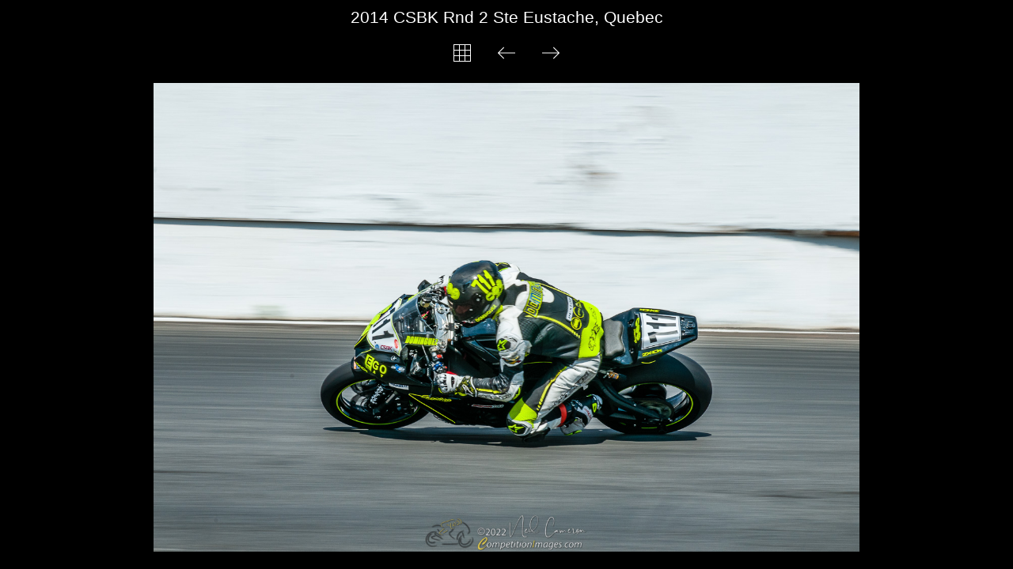

--- FILE ---
content_type: text/html
request_url: https://competitionimages.com/csbk2_2014-1/slides/_DSC8247_CSBK2_5-6jul14.html
body_size: 893
content:
<!DOCTYPE html>
<html lang='en'>
<head>
<meta http-equiv="Content-Type" content="text/html;charset=utf-8">
<meta name='viewport' content='width=device-width, initial-scale=1.0'>
<meta name='description' content='Australian Superbike Championship, Rounds 2 & 3, Wakefield Park, 2020'>
<title>csbk2_2014-1</title>
<link href='../res/common.css' rel='stylesheet'>
<link rel="icon" type="image/x-icon" href="../../images/favicon.ico">
<style>
body {overflow-y: hidden;}
#ja-slideimage {max-width: 1400px;}
</style>
<script>
var imgW=1400;
var imgH=933;
var kbUp='../csbk2_2014-1.html';
var kbPrev='_DSC8164_CSBK2_5-6jul14.html';
var kbNext='_DSC8305_CSBK2_5-6jul14.html';
</script>
<script src='../res/jquery.min.js'></script>
<script src='../res/atslide.js'></script>
<link rel="alternate" href="../album.rss" type="application/rss+xml">
</head>
<body>
<div id='ja-pagetitleslide'>2014 CSBK Rnd 2 Ste Eustache, Quebec</div>
<div id='ja-navslide'>
<a href='../csbk2_2014-1.html'><img src='../res/index.svg' alt='' title='Index page'></a>
<a href='_DSC8164_CSBK2_5-6jul14.html'><img src='../res/prev.svg' alt='' title='Previous image'></a>
<a href='_DSC8305_CSBK2_5-6jul14.html'><img src='../res/next.svg' alt='' title='Next image'></a>
</div>
<div id='ja-slideimage'>
<img src='../_DSC8247_CSBK2_5-6jul14.jpg' width='1400' height='930' alt='2014 CSBK Rnd 2 Ste Eustache, Quebec'><a href='_DSC8164_CSBK2_5-6jul14.html' id='ja-prev' title='Previous image'></a><a href='_DSC8305_CSBK2_5-6jul14.html' id='ja-next' title='Next image'></a>
</div>
<script>
next_image=new Image();
next_image.src='../_DSC8305_CSBK2_5-6jul14.jpg';
previous_image=new Image();
previous_image.src='../_DSC8164_CSBK2_5-6jul14.jpg';
</script>
<!-- WiredMinds eMetrics tracking with Enterprise Edition V5.4 START -->
<script type='text/javascript' src='https://count.carrierzone.com/app/count_server/count.js'></script>
<script type='text/javascript'><!--
wm_custnum='bc59a80ce9eec3af';
wm_page_name='_DSC8247_CSBK2_5-6jul14.html';
wm_group_name='/services/webpages/c/o/competitionimages.com/public/csbk2_2014-1/slides';
wm_campaign_key='campaign_id';
wm_track_alt='';
wiredminds.count();
// -->
</script>
<!-- WiredMinds eMetrics tracking with Enterprise Edition V5.4 END -->
</body>
</html>


--- FILE ---
content_type: text/css
request_url: https://competitionimages.com/csbk2_2014-1/res/common.css
body_size: 861
content:
/* jAlbum 28.1.5 with Atom 26, album creation date 18/8/22, 4:05 pm */
html {
	font-family: Verdana, Geneva, sans-serif;
	font-size: 14px;
}
body {
	margin: 10px;
	text-align: center;
	background-color: #000000;
	color: #ffffff;
	font-size: 0px;
}
a {
	outline: 0;
	text-decoration: none;
	color: #ffffff;
}
a:hover {
	color: #ffe028;
}
img, iframe {
	border: none;
}
img {
	user-select: none;
}
#ja-thumbnails > div img, #ja-slideimage {
	animation: fadein 750ms;
}
@keyframes fadein {
	from {opacity: 0;}
	to {opacity: 1;}
}
#ja-pagetitle, #ja-pagedescription, #ja-pagetitleslide {
	max-width: 900px;
	margin: 0px auto 5px;
}
#ja-pagetitle {
	font-size: 1.5rem;
}
#ja-pagedescription {
	font-size: 1.0rem;
}
#ja-navslide {
	height: 56px;
}
#ja-nav img, #ja-navslide img {
	width:  26px;
	margin: 15px;
}
#ja-thumbnails, #ja-fthumbnails {
	max-width: 2000px;
	margin: 0px auto;
	font-size: 0px; /* Hack to collapse whitespace between boxes */
}
#ja-thumbnails > div, #ja-fthumbnails > div {
	display: inline-block;
	margin: 7px;
	vertical-align: top;
}
#ja-thumbnails > div > div:first-of-type, #ja-fthumbnails > div > div:first-of-type {
	position: relative;
	padding: 0px;
	border: 0px solid #ffffff;
}
.ja-thumbcaption {
	margin: 5px auto;
	max-width: 400px;
	overflow-wrap: break-word;
}
.ja-imagetitle, .ja-foldertitle {
	font-size: 0.9rem;
}
.ja-imagecomment, .ja-foldercomment {
	font-size: 0.8rem;
}
#ja-copyright {
	font-size: 0.7rem;
	max-width: 2000px;
	margin: 10px auto 0px;
}	
#ja-credits {
	font-size: 0.6rem;
	max-width: 2000px;
	margin: 10px auto;
}
#ja-pagetitleslide {
	font-size: 1.5rem;
}
#ja-slideimage {
	position: relative;
	padding: 0px;
	border: 0px solid #ffffff;
	margin: 10px auto;
}
#ja-slideimage img {
	max-width: 100%;
	height: auto;
}
#ja-slideimage video {
	outline: 0;
	max-width: 100%;
	height: auto;
}
#ja-slideimage > div > div {
	position: relative;
}
#ja-slideimage iframe {
	position: absolute;
	top: 0px;
	right: 0px;
	bottom: 0px;
	left: 0px;
	margin: 0px;
	padding: 0px;
	width: 100%;
	height: 100%;
}
.ja-pdfframe {
	border: 1px solid #ffffff;
}
#ja-prev {
	position: absolute;
	top: 0;
	left: 0;
	width: 40%;
	height: 100%;
	cursor: url('cursorprevthin.png') 0 10, pointer;
}
#ja-next {
	position: absolute;
	top: 0;
	right: 0;
	width: 60%;
	height: 100%;
	cursor: url('cursornextthin.png') 0 10, pointer;
}
#ja-slidecaption {
	max-width: 900px;
	margin: 0px auto;
}
#ja-slidetitle {
	font-size: 1.0rem;
}
#ja-slidecomment {
	font-size: 0.9rem;
}
#ja-slidecaption > audio {
	margin: 5px;
	height: 40px;
}
.ja-disabled {
	opacity: 0.4;
}
.ja-bodyspacer {
	height: 30px;
}
@media (max-width: 500px), (max-height: 500px) {
	#ja-thumbnails > div {
		margin: 2px;
	}
	#ja-thumbnails > div > div:first-of-type {
		border-width: 0px;
		padding: 0px;
	}
	#ja-slideimage {
		border-width: 0px;
		padding: 0px;
	}
}
a {
	outline: 0;

	text-decoration: none;
	color: #ffffff;
}


--- FILE ---
content_type: image/svg+xml
request_url: https://competitionimages.com/csbk2_2014-1/res/index.svg
body_size: 147
content:
<svg xmlns="http://www.w3.org/2000/svg" viewBox="0 0 1000 1000" width="32" height="32">
	<g stroke="#ffffff" fill="none" stroke-width="40">
	<path d="M95 95 h810 v810 h-810 Z M365 95 v810 M635 95 v810 M95 365 h810 M95 635 h810" />
	</g>
</svg>


--- FILE ---
content_type: image/svg+xml
request_url: https://competitionimages.com/csbk2_2014-1/res/next.svg
body_size: 140
content:
<svg xmlns="http://www.w3.org/2000/svg" viewBox="0 0 1000 1000" width="32" height="32">
	<g stroke="#ffffff" fill="none" stroke-width="40" transform="rotate(90 500 500)">
	<path d="M500 920 v-820 M225 375 500 100 775 375" />
	</g>
</svg>


--- FILE ---
content_type: image/svg+xml
request_url: https://competitionimages.com/csbk2_2014-1/res/prev.svg
body_size: 142
content:
<svg xmlns="http://www.w3.org/2000/svg" viewBox="0 0 1000 1000" width="32" height="32">
	<g stroke="#ffffff" fill="none" stroke-width="40" transform="rotate(270 500 500)">
	<path d="M500 920 v-820 M225 375 500 100 775 375" />
	</g>
</svg>
